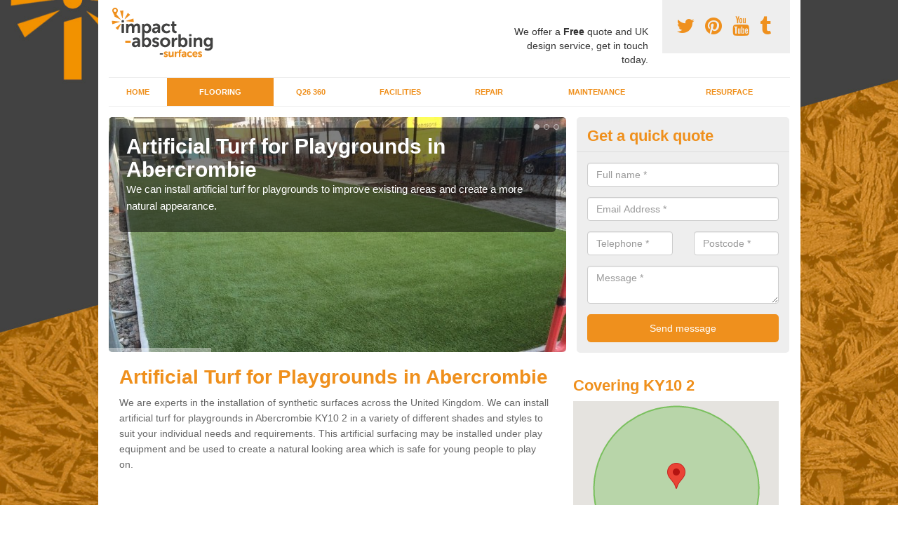

--- FILE ---
content_type: text/html; charset=utf-8
request_url: https://www.impact-absorbing-surfaces.co.uk/flooring/grass/fife/abercrombie/
body_size: 36780
content:
<!DOCTYPE html>
<html lang="en">
  <head>
    <meta http-equiv="X-UA-Compatible" content="IE=edge">
    <meta name="viewport" content="width=device-width, initial-scale=1, maximum-scale=1, user-scalable=no">
    <link rel="shortcut icon" href="https://www.impact-absorbing-surfaces.co.uk/assets/frontend/img/favicon.png">
    <link rel="icon" href="https://www.impact-absorbing-surfaces.co.uk/assets/frontend/img/favicon.ico" type="image/x-icon" />

    <link href="https://www.impact-absorbing-surfaces.co.uk/assets/frontend/css/bootstrap.min.css" rel="stylesheet">
    <link href="https://www.impact-absorbing-surfaces.co.uk/assets/frontend/css/bespoke.css" rel="stylesheet">
    <link href="//maxcdn.bootstrapcdn.com/font-awesome/4.2.0/css/font-awesome.min.css" rel="stylesheet">
    <link href="https://www.impact-absorbing-surfaces.co.uk/assets/frontend/css/nerveSlider.min.css" rel="stylesheet">
    <link href="https://www.impact-absorbing-surfaces.co.uk/assets/frontend/css/jquery.fancybox.css" rel="stylesheet">
    
    <title>Artificial Turf for Playgrounds in Abercrombie </title>
    <meta name="description" content="We can carry out the installation of Artificial Turf for Playgrounds in Abercrombie KY10 2 at the very best prices across the UK to create a natural-looking play area for young children to enjoy." />  <meta name="google-site-verification" content="vCRG86_fcP_w1RN7VjFZ1NvzKurl5XYpjxSivsLZX9s" /><meta name="robots" content="index, follow">
  <!-- Global site tag (gtag.js) - Google Analytics -->
<script async src="https://www.googletagmanager.com/gtag/js?id=UA-124446475-1"></script>
<script>
  window.dataLayer = window.dataLayer || [];
  function gtag(){dataLayer.push(arguments);}
  gtag('js', new Date());

  gtag('config', 'UA-124446475-1');
</script>

<meta name="p:domain_verify" content="80174d37c73234043f5937da1705b524"/>
  </head>  <body itemscope itemtype="https://schema.org/WebPage">

      <div id="header"><header>
<div id="header__wrapper" class="container clearfix">
<div id="header__logo"><a title="impact absorbing surfaces" href="https://www.impact-absorbing-surfaces.co.uk/"><img title="Header" src="https://www.impact-absorbing-surfaces.co.uk/uploads/images/FILE-20160607-1032Z4EDP5QSP3C9.png" alt="" width="150" height="78" /></a></div>
<div id="header__tel">
<div class="tel"><a href="https://twitter.com/safetysurfaceuk" target="_blank"><em class="fa fa-twitter">&nbsp;</em></a> <a href="https://www.pinterest.com/safetysurfaceuk/" target="_blank"><em class="fa fa-pinterest">&nbsp;</em></a> <a href="https://www.youtube.com/channel/UCK7Y09hJSbtqz9tnCKpNfzA/about" target="_blank"><em class="fa fa-youtube">&nbsp;</em></a> <a href="https://impactabsorbingsurfaces.tumblr.com/" target="_blank"><em class="fa fa-tumblr">&nbsp;</em></a></div>
</div>
<div id="header__advice">
<p>We offer a <strong>Free</strong> quote and UK design service, get in touch today.</p>
</div>
<div id="header__navigation"><a href='' id='nav__toggle'><span class='bar1'></span><span class='bar2'></span><span class='bar3'></span></a><nav><ul class='clearfix'><li><a class=not_active href=https://www.impact-absorbing-surfaces.co.uk/>Home</a></li><li><a class=active href=#>Flooring</a><ul class='subnav'><li><a class=active href=https://www.impact-absorbing-surfaces.co.uk/flooring/grass>Grass</a></li><li><a class=not_active href=https://www.impact-absorbing-surfaces.co.uk/flooring/multisport>MultiSport</a></li><li><a class=not_active href=https://www.impact-absorbing-surfaces.co.uk/flooring/mulch>Mulch</a></li><li><a class=not_active href=https://www.impact-absorbing-surfaces.co.uk/flooring/wet-pour>Wet Pour</a></li></ul></li><li><a class=not_active href=https://www.impact-absorbing-surfaces.co.uk/q26-360/>Q26 360</a></li><li><a class=not_active href=#>Facilities</a><ul class='subnav'><li><a class=not_active href=https://www.impact-absorbing-surfaces.co.uk/facilities/athletics>Athletics</a></li><li><a class=not_active href=https://www.impact-absorbing-surfaces.co.uk/facilities/muga>MUGA</a></li><li><a class=not_active href=https://www.impact-absorbing-surfaces.co.uk/facilities/playground>Playground</a></li><li><a class=not_active href=https://www.impact-absorbing-surfaces.co.uk/facilities/daily-mile>Daily Mile</a></li><li><a class=not_active href=https://www.impact-absorbing-surfaces.co.uk/facilities/leap>LEAP</a></li><li><a class=not_active href=https://www.impact-absorbing-surfaces.co.uk/facilities/neap>NEAP</a></li></ul></li><li><a class=not_active href=https://www.impact-absorbing-surfaces.co.uk/repair/>Repair</a></li><li><a class=not_active href=https://www.impact-absorbing-surfaces.co.uk/maintenance/>Maintenance</a></li><li><a class=not_active href=https://www.impact-absorbing-surfaces.co.uk/resurface/>Resurface</a></li><ul><nav></div>
<div id="header__links"><ul id='location_links'><li><a href='#' class='loc-but fa fa-map-marker'><span>Locations Covered:</span></a><ul id='area-list'><li><a href=https://www.impact-absorbing-surfaces.co.uk/flooring/grass/fife/cowdenbeath/>Cowdenbeath</a></li><li><a href=https://www.impact-absorbing-surfaces.co.uk/flooring/grass/fife/leven-links/>Leven Links</a></li><li><a href=https://www.impact-absorbing-surfaces.co.uk/flooring/grass/fife/auchterderran/>Auchterderran</a></li><li><a href=https://www.impact-absorbing-surfaces.co.uk/flooring/grass/fife/kinghorn/>Kinghorn</a></li><li><a href=https://www.impact-absorbing-surfaces.co.uk/flooring/grass/fife/craigrothie/>Craigrothie</a></li><li><a href=https://www.impact-absorbing-surfaces.co.uk/flooring/grass/fife/headwell/>Headwell</a></li><li><a href=https://www.impact-absorbing-surfaces.co.uk/flooring/grass/fife/clatto/>Clatto</a></li><li><a href=https://www.impact-absorbing-surfaces.co.uk/flooring/grass/fife/kinglassie/>Kinglassie</a></li><li><a href=https://www.impact-absorbing-surfaces.co.uk/flooring/grass/fife/strathmiglo/>Strathmiglo</a></li><li><a href=https://www.impact-absorbing-surfaces.co.uk/flooring/grass/fife/charlestown/>Charlestown</a></li><li><a href=https://www.impact-absorbing-surfaces.co.uk/flooring/grass/fife/inverkeithing/>Inverkeithing</a></li><li><a href=https://www.impact-absorbing-surfaces.co.uk/flooring/grass/fife/bottomcraig/>Bottomcraig</a></li><li><a href=https://www.impact-absorbing-surfaces.co.uk/flooring/grass/fife/kedlock/>Kedlock</a></li><li><a href=https://www.impact-absorbing-surfaces.co.uk/flooring/grass/fife/burnside/>Burnside</a></li><li><a href=https://www.impact-absorbing-surfaces.co.uk/flooring/grass/fife/chapel/>Chapel</a></li><li><a href=https://www.impact-absorbing-surfaces.co.uk/flooring/grass/fife/kilmany/>Kilmany</a></li><li><a href=https://www.impact-absorbing-surfaces.co.uk/flooring/grass/fife/kettlebridge/>Kettlebridge</a></li><li><a href=https://www.impact-absorbing-surfaces.co.uk/flooring/grass/fife/markinch/>Markinch</a></li><li><a href=https://www.impact-absorbing-surfaces.co.uk/flooring/grass/fife/hillend/>Hillend</a></li><li><a href=https://www.impact-absorbing-surfaces.co.uk/flooring/grass/fife/osnaburgh-or-dairsie/>Osnaburgh or Dairsie</a></li></li></ul></ul></div>
</div>
</header></div>
  <div id="body">
    <div class="container" id="body__wrapper">

    <div id="slider__wrapper" class="row ">
    <div class="homeSlider col-md-8">
      <div><section><img src="/uploads/slider/Recreational_Turf_Surfacing_Installation.jpg" alt="Artificial Turf for Playgrounds in Abercrombie" /><div class="ns_slideContent container"><div class="ns_slideContent--inner slider_content"><h1>Artificial Turf for Playgrounds in Abercrombie</h1><p>We can install artificial turf for playgrounds to improve existing areas and create a more natural appearance. </p></div></div></section></div><div><section><img src="/uploads/slider/Fake_Turf_Carpet_Installation.jpg" alt="Fake Grass Carpet Installation in Abercrombie" /><div class="ns_slideContent container"><div class="ns_slideContent--inner slider_content"><h1>Fake Grass Carpet Installation in Abercrombie</h1><p>When carrying out fake grass carpet installation, our professional team will carry out groundworks and preparation works too.</p></div></div></section></div><div><section><img src="/uploads/slider/16.2_.JPG" alt="Premium Artificial Grass Suppliers in Abercrombie" /><div class="ns_slideContent container"><div class="ns_slideContent--inner slider_content"><h1>Premium Artificial Grass Suppliers in Abercrombie</h1><p>As premium artificial grass suppliers, we can carry out installations to a high quality all over the UK.</p></div></div></section></div>    </div>
    <div class="mceNonEditable">
    <div class="col-md-4 enquiry">
    <h2>Get a quick quote <em class="fa fa-chevron-up pull-right visible-xs-inline">&nbsp;</em></h2>
    <form class='contact-form' action='https://www.impact-absorbing-surfaces.co.uk/email/enquiry' method='post'><input class='ref' type='hidden' id='ref' name='ref' value=''><div class='form-group'><input type='text' id='name' name='name' class='form-control' placeholder='Full name *' value=''></div><div class='form-group'><input type='text' id='email' name='email' class='form-control' placeholder='Email Address *' value=''></div><div class='row'><div class='form-group col-xs-6'><input type='text' id='telephone' name='telephone' class='form-control' placeholder='Telephone *' value=''></div><div class='form-group col-xs-6'><input type='text' id='postcode' name='postcode' class='form-control' placeholder='Postcode *' value=''></div></div><div class='form-group'><textarea type='text' id='message' name='message' class='form-control' placeholder='Message *'></textarea></div><input type='submit' value='Send message' class='submit'><div class='errors'></div></form>    </div>
    </div>
    </div>

      <div class="col-md-8 content">
        <h1>Artificial Turf for Playgrounds in Abercrombie</h1>
<p>We are experts in the installation of synthetic surfaces&nbsp;across the United Kingdom. We can install artificial turf for playgrounds in Abercrombie KY10 2 in a variety of different shades and styles to suit your individual needs and requirements. This artificial surfacing may be installed under play equipment and be used to create a natural looking area which is safe for young people to play on.</p>
<div class="embed-container"><iframe src="https://www.youtube.com/embed//PCexvldHqjc" width="300" height="150" frameborder="0" allowfullscreen="allowfullscreen"></iframe></div>
<p><a class="showform small_cta" href="#">GET IN TOUCH WITH OUR TEAM</a></p>
<p>We have found that our premium grass specification looks the most realistic and offers the best value for money. We are able to alter our designs and specifications to suit financial budgets and any other requirements which you may have. One of the great things about artificial turf for playgrounds is that the surfacing could be used in almost all weather conditions - allowing children to play all year round. The most common places to have artificial play grass installed is schools, nurseries, parks and back gardens. The leisure grass requires very little maintenance which is ideal for most facilities.</p>
<p>If you're interested in having synthetic grass installed in your local school or nursery closest to you, we would love it if you'd fill in the contact box available. We try to respond to enquiries as soon as possible and offer professional advice and additional information where required.</p>
<h2>Synthetic Turf Specification</h2>
<p>The synthetic turf specification has enhanced a great deal recently and many improvements have been produced. Manmade lawns now a lot better in winter and also frosty, wet conditions. Another improvement is&nbsp;that the surface has become UV dependable. The fake grass&nbsp;can vary in colour and also depth. Several shades of green are offered and measurements of 15mm, 20mm, 24mm, 30mm and 40mm depth. A range of specs may be chosen; therefore the customers manage to get a&nbsp;surface to meet their needs. For example you may decide that you would like a sports pitch installed which could be used for multisports. To learn about MUGA facility installations please click here <a href="https://www.impact-absorbing-surfaces.co.uk/facilities/muga/fife/abercrombie/">https://www.impact-absorbing-surfaces.co.uk/facilities/muga/fife/abercrombie/</a> As well as offering a wide range of synthetic turf specifications, we can also adapt our specs to suit your requirements. Please let us know if you have any questions or queries about the artificial turf which we install to your facility and its surrounding areas. Use our enquiry form to contact us and we'll reply as soon as we can.</p>
<h2>Artificial Grass Cost in Abercrombie</h2>
<p>The costs intended for synthetic turf in Abercrombie KY10 2 can vary according to a number of different aspects. When&nbsp;measuring your facility, the largest sides really should be measured to make sure we have enough material. The artificial grass cost can vary depending on area size, location and the existing surfacing. It is clear that if you're to have a large area installed the price of installation will be more when compared to having a smaller area installed. However, if you have a larger area the rate per m2 will be lower that if you had a smaller area. For more detiails on costs, please fill out our contact box and we will get back to you with a quote.&nbsp;</p>
<h2>How to Lay Artificial Grass Near Me</h2>
<ol>
<li>Prior to the installation of the synthetic grass, prep work must be&nbsp;completed in order to make the best foundations for the synthetic&nbsp;surface to be set on to. The existing&nbsp;surfacing is excavated, so your sub base can be created.</li>
<li>Next the contractors will supply and install a geotextile membrane along with a compacted stone sub base and edges where necessary.</li>
<li>After the sub base is set up, our installers will lay a screeded layer of sharp stand and compact the surface.&nbsp;</li>
<li>Finally the contractors may&nbsp;install the synthetic grass surfacing to create a natural-looking, high quality finish.</li>
</ol>
<p>Artificial grass can be installed in a number of areas including LEAP playgrounds. Find out about LEAP surfacing here&nbsp;<a href="https://www.impact-absorbing-surfaces.co.uk/facilities/leap/fife/abercrombie/">https://www.impact-absorbing-surfaces.co.uk/facilities/leap/fife/abercrombie/</a>&nbsp;Our team can offer a number of surface types for LEAP areas including artificial grass, so make sure to get in touch today for more information.</p>
<h2>SuDS Compliant Surfacing Near Me</h2>
<p>Artificial lawns and pitches&nbsp;have started to become increasingly popular for a lot of nearby establishments - which includes backyards, schools, nursery play grounds, parks as well as sport surfaces - over the UK. Very little maintenance is needed after this synthetic play surfacing has been installed. This is due to many reasons including&nbsp;the English climate. If it rains, it causes puddles on normal lawn and then would mean it isn&rsquo;t appropriate for usage, as the surface could become waterlogged or flooded; this is not good for a play area at a school, as children will not be able to use the playground when it is wet and muddy. This isn't an issue when you've got synthetic turf put in. This man-made surfacing&nbsp;is a SuDS compliant surfacing, which&nbsp;means that the surface isn't going to become swamped or waterlogged.</p>
<div class="big_cta">
<p class="text">we offer free no obligation quotations</p>
<a class="showform" href="#">GET A QUOTE NOW</a></div>
<p>Our company aim to offer you the very best value for money and will not be beaten on price for a like for like quote. We make use of only the finest materials and will be able to provide you with details on how to maintain your surfacing. To learn more about our company please click here&nbsp;<a href="https://www.impact-absorbing-surfaces.co.uk/fife/abercrombie/">https://www.impact-absorbing-surfaces.co.uk/fife/abercrombie/</a>&nbsp;We will make certain you are happy with the installations and the work is completed to the very best standard.</p>
<h2>Other Flooring We Offer</h2>
<ul>
<li>MultiSport Synthetic Surfacing in Abercrombie -&nbsp;<a href="https://www.impact-absorbing-surfaces.co.uk/flooring/multisport/fife/abercrombie/">https://www.impact-absorbing-surfaces.co.uk/flooring/multisport/fife/abercrombie/</a></li>
<li>Playground Rubber Mulch in Abercrombie -&nbsp;<a href="https://www.impact-absorbing-surfaces.co.uk/flooring/mulch/fife/abercrombie/">https://www.impact-absorbing-surfaces.co.uk/flooring/mulch/fife/abercrombie/</a></li>
<li>EPDM Rubber Crumb Suppliers in Abercrombie -&nbsp;<a href="https://www.impact-absorbing-surfaces.co.uk/flooring/wet-pour/fife/abercrombie/">https://www.impact-absorbing-surfaces.co.uk/flooring/wet-pour/fife/abercrombie/</a></li>
</ul>
<h3>Contact Our Team</h3>
<p>To make want your surfacing to look professional, you will need to be sure that an experienced professional builder is fitting your man-made lawn. Examining the installers history, practical experience and receiving personal references, will make sure you that they're the right choice to employ. For more information on the artificial turf for playgrounds which we install in Abercrombie KY10 2 or a quote, please fill in out contact form and we will get back to you.&nbsp;</p>      </div>

      <div class="col-md-4 media">
        <div id='map_wrapper'><h2>Covering KY10 2</h2><div id='map-canvas'>&nbsp;</div></div><hr><div class='embed-container'><iframe src='http://www.youtube.com/embed/OTnZpcQDMNs' frameborder='0' allowfullscreen='allowfullscreen'></iframe></div><hr><script src='https://apis.google.com/js/platform.js' async defer>{lang: 'en-GB'}</script><div class="g-plusone" data-size="medium"></div><a href="//www.pinterest.com/pin/create/button/" data-pin-do="buttonBookmark"  data-pin-color="red"><img src="//assets.pinterest.com/images/pidgets/pinit_fg_en_rect_red_20.png" /></a><script type="text/javascript" async defer src="//assets.pinterest.com/js/pinit.js"></script><hr /><div id="gallery__wrapper" class="clearfix"><div class="gallery__item"><a href="/uploads/images/Number_Snake_Wetpour_Graphics_Design.JPG" class="fancybox" rel="gallery"><img src="/uploads/images/Number_Snake_Wetpour_Graphics_Design_list.JPG" alt="Artificial Grass for Play Areas in Abercrombie 1" title="Artificial Grass for Play Areas in Abercrombie 1"></div></a><div class="gallery__item"><a href="/uploads/images/Wetpour_Perimeter_Repair_Specialists.JPG" class="fancybox" rel="gallery"><img src="/uploads/images/Wetpour_Perimeter_Repair_Specialists_list.JPG" alt="Artificial Grass for Play Areas in Abercrombie 2" title="Artificial Grass for Play Areas in Abercrombie 2"></div></a><div class="gallery__item"><a href="/uploads/images/Completed_Works_(3).JPG" class="fancybox" rel="gallery"><img src="/uploads/images/Completed_Works_(3)_list.JPG" alt="Artificial Grass for Play Areas in Abercrombie 3" title="Artificial Grass for Play Areas in Abercrombie 3"></div></a><div class="gallery__item"><a href="/uploads/images/Installing_Blue_Wetpour_Play_Surface.JPG" class="fancybox" rel="gallery"><img src="/uploads/images/Installing_Blue_Wetpour_Play_Surface_list.JPG" alt="Artificial Grass for Play Areas in Abercrombie 4" title="Artificial Grass for Play Areas in Abercrombie 4"></div></a><div class="gallery__item"><a href="/uploads/images/Completed_3.JPG" class="fancybox" rel="gallery"><img src="/uploads/images/Completed_3_list.JPG" alt="Artificial Grass for Play Areas in Abercrombie 5" title="Artificial Grass for Play Areas in Abercrombie 5"></div></a><div class="gallery__item"><a href="/uploads/images/Wetpour_Play_Surface_Installation_Company.JPG" class="fancybox" rel="gallery"><img src="/uploads/images/Wetpour_Play_Surface_Installation_Company_list.JPG" alt="Artificial Grass for Play Areas in Abercrombie 6" title="Artificial Grass for Play Areas in Abercrombie 6"></div></a><div class="gallery__item"><a href="/uploads/images/6.5_.jpg" class="fancybox" rel="gallery"><img src="/uploads/images/6.5__list.jpg" alt="Artificial Grass for Play Areas in Abercrombie 7" title="Artificial Grass for Play Areas in Abercrombie 7"></div></a><div class="gallery__item"><a href="/uploads/images/2.JPG" class="fancybox" rel="gallery"><img src="/uploads/images/2_list.JPG" alt="Artificial Grass for Play Areas in Abercrombie 8" title="Artificial Grass for Play Areas in Abercrombie 8"></div></a><div class="gallery__item"><a href="/uploads/images/Coloured_Numbers_Wetpour_Graphics_Costs.JPG" class="fancybox" rel="gallery"><img src="/uploads/images/Coloured_Numbers_Wetpour_Graphics_Costs_list.JPG" alt="Artificial Grass for Play Areas in Abercrombie 9" title="Artificial Grass for Play Areas in Abercrombie 9"></div></a><div class="gallery__item"><a href="/uploads/images/EYFS_Playground_Safety_Flooring.JPG" class="fancybox" rel="gallery"><img src="/uploads/images/EYFS_Playground_Safety_Flooring_list.JPG" alt="Artificial Grass for Play Areas in Abercrombie 10" title="Artificial Grass for Play Areas in Abercrombie 10"></div></a><div class="gallery__item"><a href="/uploads/images/Ecosurface_in_action_(2).JPG" class="fancybox" rel="gallery"><img src="/uploads/images/Ecosurface_in_action_(2)_list.JPG" alt="Artificial Grass for Play Areas in Abercrombie 11" title="Artificial Grass for Play Areas in Abercrombie 11"></div></a><div class="gallery__item"><a href="/uploads/images/7.4_.JPG" class="fancybox" rel="gallery"><img src="/uploads/images/7.4__list.JPG" alt="Artificial Grass for Play Areas in Abercrombie 12" title="Artificial Grass for Play Areas in Abercrombie 12"></div></a></div>      </div>

    </div>
  </div>

  <div id="footer">
<div class="container"><footer>
<div class="col-lg-8 pull-left"><div class='footer-links'><a href='https://www.impact-absorbing-surfaces.co.uk/fife/abercrombie/'>Impact Absorbing Flooring in Abercrombie</a><a #>Flooring</a><a style="padding-left:15px;color:#759ABB;" href=https://www.impact-absorbing-surfaces.co.uk/flooring/grass/fife/abercrombie/>Artificial Grass for Play Areas in Abercrombie</a><a style="padding-left:15px;color:#759ABB;" href=https://www.impact-absorbing-surfaces.co.uk/flooring/multisport/fife/abercrombie/>Multi Sport Synthetic Carpet in Abercrombie</a><a style="padding-left:15px;color:#759ABB;" href=https://www.impact-absorbing-surfaces.co.uk/flooring/mulch/fife/abercrombie/>Play Area Rubber Shred in Abercrombie</a><a style="padding-left:15px;color:#759ABB;" href=https://www.impact-absorbing-surfaces.co.uk/flooring/wet-pour/fife/abercrombie/>EPDM Wetpour Installers in Abercrombie</a><a href='https://www.impact-absorbing-surfaces.co.uk/q26-360/fife/abercrombie/'>Q26 360 Specification in Abercrombie</a><a #>Facilities</a><a style="padding-left:15px;color:#759ABB;" href=https://www.impact-absorbing-surfaces.co.uk/facilities/athletics/fife/abercrombie/>Track and Field Athletic Construction in Abercrombie</a><a style="padding-left:15px;color:#759ABB;" href=https://www.impact-absorbing-surfaces.co.uk/facilities/muga/fife/abercrombie/>Multi Sport Surfacing in Abercrombie</a><a style="padding-left:15px;color:#759ABB;" href=https://www.impact-absorbing-surfaces.co.uk/facilities/playground/fife/abercrombie/>Play Area Flooring Experts in Abercrombie</a><a style="padding-left:15px;color:#759ABB;" href=https://www.impact-absorbing-surfaces.co.uk/facilities/daily-mile/fife/abercrombie/>Daily Mile Surfaces in Abercrombie</a><a style="padding-left:15px;color:#759ABB;" href=https://www.impact-absorbing-surfaces.co.uk/facilities/leap/fife/abercrombie/>Safe Flooring for LEAPs in Abercrombie</a><a style="padding-left:15px;color:#759ABB;" href=https://www.impact-absorbing-surfaces.co.uk/facilities/neap/fife/abercrombie/>Playground Surfaces for NEAPs in Abercrombie</a><a href='https://www.impact-absorbing-surfaces.co.uk/repair/fife/abercrombie/'>Play Area Repair Company in Abercrombie</a><a href='https://www.impact-absorbing-surfaces.co.uk/maintenance/fife/abercrombie/'>Child's Playground Maintenance in Abercrombie</a><a href='https://www.impact-absorbing-surfaces.co.uk/resurface/fife/abercrombie/'>Playground Flooring Resurface in Abercrombie</a></div></div>
</footer></div>
</div>
<script src="//ajax.googleapis.com/ajax/libs/jquery/2.1.1/jquery.min.js"></script>
<script src="//ajax.googleapis.com/ajax/libs/jqueryui/1.11.1/jquery-ui.min.js"></script>
<script src="https://www.impact-absorbing-surfaces.co.uk/assets/frontend/js/main.js"></script>
<script src="https://www.impact-absorbing-surfaces.co.uk/assets/frontend/js/droppy.js"></script>
<script src="https://www.impact-absorbing-surfaces.co.uk/assets/frontend/js/jquery.fancybox.js"></script>
<script src="https://www.impact-absorbing-surfaces.co.uk/assets/frontend/js/bootstrap.min.js"></script>
<script src="https://www.impact-absorbing-surfaces.co.uk/assets/frontend/js/jquery.nerveSlider.min.js"></script>
<script src="https://www.impact-absorbing-surfaces.co.uk/assets/frontend/js/bespoke.js"></script>


<script type="text/javascript" src="https://maps.googleapis.com/maps/api/js?key=AIzaSyAo7AiYAjhV7a8grRW5R0c-0IkuqpNLm2E"></script>
<script type="text/javascript">

// First, create an object containing LatLng and population for each city.
var cityCircle;

function initialize() {
  // Create the map.
  var mapOptions = {
    zoom: 10,
    center: new google.maps.LatLng(56.21261, -2.78351),
    mapTypeId: google.maps.MapTypeId.TERRAIN
  };

  var map = new google.maps.Map(document.getElementById('map-canvas'),
      mapOptions);

  // Construct the map image
  var myLatLng = new google.maps.LatLng(56.21261, -2.78351);
  var beachMarker = new google.maps.Marker({
      position: myLatLng,
      map: map,
  });

  // Construct the circle for each value in citymap.
  // Note: We scale the population by a factor of 20.
    var circleOptions = {
      strokeColor: '#66b945',
      strokeOpacity: 0.8,
      strokeWeight: 2,
      fillColor: '#66b945',
      fillOpacity: 0.35,
      map: map,
      center: myLatLng,
      radius: 10000
    };

    // Add the circle for this city to the map.
    cityCircle = new google.maps.Circle(circleOptions);

}

google.maps.event.addDomListener(window, 'load', initialize);


</script>


  <div class="contact_modal">
      <div class="content">
          <div class="close">×</div>
          <h2>Contact us</h2>
          <form class="contact-form-pop" action="/email/enquiry" method="post">
            <input class="ref" type="hidden" id="refpop" name="ref" value="">
            <div class="form-group">
              <input type="text" id="name" name="name" class="form-control" placeholder="Full name *" value=""; background-repeat: no-repeat; background-attachment: scroll; background-size: 16px 18px; background-position: 98% 50%; cursor: auto;">
            </div>
            <div class="form-group">
              <input type="text" id="email" name="email" class="form-control" placeholder="Email Address *" value="">
            </div>
            <div class="row">
              <div class="form-group col-xs-6">
                <input type="text" id="telephone" name="telephone" class="form-control" placeholder="Telephone *" value="">
              </div>
              <div class="form-group col-xs-6">
                <input type="text" id="postcode" name="postcode" class="form-control" placeholder="Postcode *" value="">
              </div>
            </div>
            <div class="form-group">
              <textarea type="text" id="message" name="message" class="form-control" placeholder="Message *"></textarea>
            </div>
            <input id="postSubmit" name="postSubmit" type="submit" value="Submit Enquiry" class="callsubmit btn btn-default">
            <div class="errors"></div>
          </form>   
      </div>
  </div>

  <div class="contact_modal-overlay"></div>

<script>

  $('.showform').on('click', function(event){

    event.preventDefault()

    $('.contact_modal').addClass('show');
    $('.contact_modal-overlay').addClass('show');

  });

  $('.close').on('click', function(event){

    event.preventDefault()

    $('.contact_modal').removeClass('show');
    $('.contact_modal-overlay').removeClass('show');

  });

  // navigation toggle
  $('#nav__toggle').click(function(e){
    e.preventDefault(),
    $(this).toggleClass('open');
    $(this).closest('#header__navigation').find('nav').slideToggle();
  });

  // navigation sub menu
  $('#header__navigation ul li').mouseover(function(){
    $(this).find('.subnav').dequeue().stop().show();
    //console.log("Complete");
  });
  $('#header__navigation ul li').mouseout(function(){
    $(this).find('.subnav').dequeue().stop().hide();
    //console.log("Complete");
  });

  // add URL to the hidden field
  $('.ref').val(document.URL);

  $(function() {
  $(".contact-form-pop").bind(
    'click',
    function(){
      $(".errors").fadeOut();
    }
  );
  $(".contact-form-pop").submit(
    function() {

      var msgpop = $(".errors");
      msgpop.removeClass('sending sent success').removeClass('msg-sent');

      var emailpop = $(this).find("input[name='email']").val();
      var telephonepop = $(this).find("input[name='telephone']").val();
      var messagepop = $(this).find("textarea[name='message']").val();
      var namepop = $(this).find("input[name='name']").val();
      var refpop = $(this).find("input[name='ref']").val();
      var postcodepop = $(this).find("input[name='postcode']").val();
    
    function validateEmail(e) {
      var emailReg = /^([\w-\.]+@([\w-]+\.)+[\w-]{2,4})?$/;
      if( !emailReg.test( e ) ) {
      return false;
      } else {
      return true;
      }
    }
    
    if( !validateEmail(emailpop)) { 
        msgpop.html('Please enter a valid email address.').fadeIn();
        return false;
    }

      if (
        emailpop == ""
        || messagepop == ""
        || messagepop == "message"
        || namepop == "name"
        || postcodepop == "postcode"
      ){
        msgpop.html('Please enter all the required fields.').fadeIn();
        return false;
      }

      msgpop.addClass('sending');
      msgpop.html('Sending...').fadeIn(); 

      $.ajax(
        {
          type: "POST",
          url: $("form[class='contact-form-pop']").attr('action'),
          data: $(".contact-form-pop").serialize(),
          success: function(data) {
            $(".errors").fadeOut(
              'normal',
              function() {
                $(".contact-form-pop").unbind('click');
                $('.contact-form-pop input, .contact-form-pop textarea').attr('disabled','disabled');
              $(this).removeClass('sending');
              $(this).addClass('success');
              $(this).html('Your message has been sent.').fadeIn().delay(2000);
              ga("send", "event", "Website Conversions", "Form", "Enquiry", 1);
              $(this).fadeOut();
              $("input[name='email']").val('');
              $("input[name='telephone']").val('');
              $("textarea[name='message']").val('');
              $("input[name='name']").val('');
              $("input[name='postcode']").val('');
              $("input[name='referer']").val('');

              $('.contact-form-pop input, .contact-form-pop textarea').attr('disabled',false);

              }
            );
          }
        }
      );
      return false;
    }
  );

  var textInput = $('input[type=text]');
  textInput.bind(
    'blur',
    function(){
      if (this.value == "") {
        this.value = this.defaultValue;
      }
    }
  );
  textInput.bind(
    'focus',
    function() {
      if (this.defaultValue == this.value) {
        this.value = "";
      }
    }
  );
  $('.fader').hover(
    function() {
      $(this).stop().fadeTo(400,0.7);
    },
    function(){
      $(this).stop().fadeTo(400,1);
    }
  );
  $('.btt').bind(
    'click',
    function(){
      $('html, body').animate({scrollTop: 0}, 2000);
      return false
    }
  );

});

  </script>

  <style>
  
    .contact_modal, .contact_modal-overlay {
      display: none;
    }

    .contact_modal-overlay.show {
        opacity: 1;
        visibility: visible;
    }

    .contact_modal-overlay {
        position: fixed;
        width: 100%;
        height: 100%;
        visibility: hidden;
        top: 0;
        left: 0;
        z-index: 1000;
        opacity: 0;
        background: rgba(128,197,109,0.9);
        -webkit-transition: all 0.3s;
        -moz-transition: all 0.3s;
        transition: all 0.3s;
    }

    .contact_modal.show {
        visibility: visible;
        opacity: 1;
    }

    .contact_modal {
        opacity: 0;
        position: fixed;
        top: 50%;
        left: 50%;
        width: 50%;
        max-width: 430px;
        min-width: 320px;
        height: auto;
        z-index: 2000;
        visibility: hidden;
        -webkit-backface-visibility: hidden;
        -moz-backface-visibility: hidden;
        backface-visibility: hidden;
        -webkit-transform: translateX(-50%) translateY(-50%);
        -moz-transform: translateX(-50%) translateY(-50%);
        -ms-transform: translateX(-50%) translateY(-50%);
        transform: translateX(-50%) translateY(-50%);
        -webkit-transition: all 0.3s;
        -moz-transition: all 0.3s;
        transition: all 0.3s;
    }

    .contact_modal.show .content {
        visibility: visible;
        opacity: 1;
        -webkit-transform: scale(1);
        -moz-transform: scale(1);
        -ms-transform: scale(1);
        transform: scale(1);
    }

    .contact_modal .content {
        -webkit-transition: all 0.3s;
        -moz-transition: all 0.3s;
        transition: all 0.3s;
        -webkit-transform: scale(0.7);
        -moz-transform: scale(0.7);
        -ms-transform: scale(0.7);
        transform: scale(0.7);
        -webkit-transition: all 0.3s;
        -moz-transition: all 0.3s;
        transition: all 0.3s;
        background-color: #FFF;
        padding: 20px;
        border-radius: 7px;
        text-align: left;
        position: relative;
    }

    .contact_modal .content .close {
        position: fixed;
        top: -10px;
        right: -10px;
        background-color: #CCC;
        text-shadow: none;
        padding: 10px 15px;
        z-index: 99;
        opacity: 1;
        border-radius: 50%;
        border-bottom: 0;
        text-align: center;
    }

    .contact_modal h2 {
        font-size: 2em;
        color: #75a93e;
        font-weight: 600;
        margin-bottom: 20px;
        font-family: 'Arvo', sans-serif;
    }

    .contact_modal .content input, .contact_modal .content textarea {
        width: 100%;
        padding: 5px;
        border: 0;
        background-color: #EEE;
        margin: 5px 0 10px 0;
        margin-bottom: 0 !important;
    }

    .contact_modal .callsubmit {
        background-color: #8CCF45 !important;
        color: #FFF;
        padding: 10px !important;
        text-transform: uppercase;
        font-size: 1.2em;
        font-weight: 600;
        margin-bottom: 0 !important;
    }

    .small_cta {
        width: 100%;
        text-align: center;
        display: block;
        padding: 15px 10px;
        border-radius: 6px;
        background-color: #8dc650;
        color: #FFF !important;
        font-weight: 600;
        font-size: 1.6em;
        text-transform: uppercase;
        letter-spacing: 0.1px;
        margin-bottom: 5px;
        box-shadow: 0px 1px 2px #DDD;
        -webkit-transition: all 200ms ease-in-out;
        -moz-transition: all 200ms ease-in-out;
        -o-transition: all 200ms ease-in-out;
        transition: all 200ms ease-in-out;
    }

    .big_cta p.text {
        border: 2px solid #8dc650;
        text-align: center;
        padding: 30px 20px 30px 20px !important;
        border-radius: 5px;
        font-size: 1.4em !important;
        text-transform: uppercase;
    }

    .big_cta a {
        width: 60%;
        text-align: center;
        display: block;
        padding: 15px 10px;
        border-radius: 6px;
        background-color: #8dc650;
        color: #FFF !important;
        font-weight: 600;
        font-size: 2em;
        text-transform: uppercase;
        letter-spacing: 0.1px;
        margin-bottom: 10px;
        box-shadow: 0px 1px 2px #DDD;
        -webkit-transition: all 200ms ease-in-out;
        -moz-transition: all 200ms ease-in-out;
        -o-transition: all 200ms ease-in-out;
        transition: all 200ms ease-in-out;
        margin: 0 auto;
        margin-top: -20px;
    }

  </style>

  </body>
</html>

--- FILE ---
content_type: text/html; charset=utf-8
request_url: https://accounts.google.com/o/oauth2/postmessageRelay?parent=https%3A%2F%2Fwww.impact-absorbing-surfaces.co.uk&jsh=m%3B%2F_%2Fscs%2Fabc-static%2F_%2Fjs%2Fk%3Dgapi.lb.en.OE6tiwO4KJo.O%2Fd%3D1%2Frs%3DAHpOoo_Itz6IAL6GO-n8kgAepm47TBsg1Q%2Fm%3D__features__
body_size: 158
content:
<!DOCTYPE html><html><head><title></title><meta http-equiv="content-type" content="text/html; charset=utf-8"><meta http-equiv="X-UA-Compatible" content="IE=edge"><meta name="viewport" content="width=device-width, initial-scale=1, minimum-scale=1, maximum-scale=1, user-scalable=0"><script src='https://ssl.gstatic.com/accounts/o/2580342461-postmessagerelay.js' nonce="inHVraATuEgYci7ykyicsQ"></script></head><body><script type="text/javascript" src="https://apis.google.com/js/rpc:shindig_random.js?onload=init" nonce="inHVraATuEgYci7ykyicsQ"></script></body></html>

--- FILE ---
content_type: text/css
request_url: https://www.impact-absorbing-surfaces.co.uk/assets/frontend/css/nerveSlider.min.css
body_size: 8317
content:
.ns_nerveSlider{overflow:hidden;white-space:nowrap;position:relative;display:inline-block;font-size:0;letter-spacing:0;word-spacing:0;text-align:left;-ms-interpolation-mode:bicubic;}.ns_nerveSlider .ns_slides .ns_slidesTrack{width:100%;height:100%;position:absolute;overflow:visible;}.ns_nerveSlider .ns_slideContainer{width:100%;height:100%;overflow:hidden;position:relative;font-size:15px;letter-spacing:auto;word-spacing:auto;margin:0;padding:0;}.ns_nerveSlider.heightAdaptable .ns_slideContainer img.ns_slideImage{width:100%;height:auto;}.ns_slideContainer.ns_decoy.ns_ls.left{position:absolute;left:-100%;}.ns_slideContainer.ns_decoy.ns_ls.right{position:absolute;right:-100%;}.ns_slideContainer.ns_decoy.ns_ls.up{position:absolute;top:-100%;}.ns_slideContainer.ns_decoy.ns_ls.down{position:absolute;bottom:-100%;}.ns_nerveSlider.ns_horizontal .ns_slideContainer{display:inline-block;}.ns_nerveSlider.ns_vertical .ns_slideContainer{display:block;}.ns_nerveSlider .ns_slideContainer img{position:absolute;z-index:auto;}.ns_nerveSlider .ns_slideContainer>a{position:relative;width:100%;height:100%;display:block;overflow:hidden;}.ns_nerveSlider .ns_timer{height:6px;position:absolute;bottom:0;left:0;z-index:90;width:0;}.ns_nerveSlider .ns_prevButton,.ns_nerveSlider .ns_nextButton{-ms-filter:progid:DXImageTransform.Microsoft.Alpha(Opacity=0);filter:alpha(opacity=0);-moz-opacity:0;-khtml-opacity:0;opacity:0;width:60px;height:100%;-webkit-transition:all .4s ease;-moz-transition:all .4s ease;-ms-transition:all .4s ease;-o-transition:all .4s ease;transition:all .4s ease;cursor:pointer;z-index:51;border-radius:50%;}.ns_nerveSlider .ns_prevButton{position:absolute;left:-10px;top:0;}.ns_nerveSlider .ns_nextButton{position:absolute;right:-10px;top:0;}.ns_nerveSlider:hover .ns_prevButton{left:0;}.ns_nerveSlider:hover .ns_nextButton{right:0;}.ns_nerveSlider:hover .ns_prevButton,.ns_nerveSlider:hover .ns_nextButton{-ms-filter:progid:DXImageTransform.Microsoft.Alpha(Opacity=40);filter:alpha(opacity=40);-moz-opacity:0.4;-khtml-opacity:0.4;opacity:0.4;}.ns_nerveSlider .ns_pauseButton{position:absolute;right:10px;bottom:-10px;margin-bottom:10px;z-index:51;height:40px;width:40px;cursor:pointer;-webkit-transition:all .4s ease;-moz-transition:all .4s ease;-ms-transition:all .4s ease;-o-transition:all .4s ease;transition:all .4s ease;-ms-filter:progid:DXImageTransform.Microsoft.Alpha(Opacity=0);filter:alpha(opacity=0);-moz-opacity:0;-khtml-opacity:0;opacity:0;}.ns_nerveSlider:hover .ns_pauseButton{bottom:0;-ms-filter:progid:DXImageTransform.Microsoft.Alpha(Opacity=40);filter:alpha(opacity=40);-moz-opacity:0.4;-khtml-opacity:0.4;opacity:0.4;}.ns_nerveSlider .ns_filmstrip{background:transparent url(../icons/swatches/0,0,0,20.png) repeat;position:absolute;top:-10px;left:0;overflow-x:auto;width:auto;max-width:100%;z-index:52;-webkit-transition:all .3s ease;-moz-transition:all .3s ease;-ms-transition:all .3s ease;-o-transition:all .3s ease;transition:all .3s ease;-ms-filter:progid:DXImageTransform.Microsoft.Alpha(Opacity=0);filter:alpha(opacity=0);-moz-opacity:0;-khtml-opacity:0;opacity:0;border-radius:2px;margin:10px;padding:4px;}.ns_nerveSlider:hover .ns_filmstrip{top:0;-ms-filter:progid:DXImageTransform.Microsoft.Alpha(Opacity=70);filter:alpha(opacity=70);-moz-opacity:0.7;-khtml-opacity:0.7;opacity:0.7;}.ns_nerveSlider .ns_filmstrip img.ns_fThumb{height:45px;cursor:pointer;filter:alpha(opacity=90);-moz-opacity:0.9;-khtml-opacity:0.9;opacity:0.9;-webkit-transition:all .3s ease;-moz-transition:all .3s ease;-ms-transition:all .3s ease;-o-transition:all .3s ease;transition:all .3s ease;margin:0 2px;}.ns_nerveSlider .ns_caption{width:100%;max-width:100%;height:auto;min-height:136px;display:block;font-family:Arial, "Helvetica Neue";background:transparent url(../icons/caption-gradient.png) 0 bottom repeat-x;color:#FFF;font-size:14px;position:absolute;left:0;bottom:0;z-index:50;line-height:19px;text-shadow:1px 1px 1px rgba(0,0,0,0.5);filter:dropshadow(color=#000000,offx=1,offy=1);margin:0;padding:0;}.ns_nerveSlider .ns_caption>div{display:block;position:absolute;bottom:0;white-space:normal;overflow:hidden;margin:50px 35px 25px;}.ns_nerveSlider .ns_caption>div img{position:relative;}.ns_nerveSlider .ns_caption a{position:static;width:auto;height:auto;display:inline;overflow:auto;}.ns_nerveSlider .ns_caption>div h1{font-size:30px;line-height:30px;font-weight:300;position:static;left:0;top:0;right:0;bottom:0;background:transparent;box-shadow:none;-webkit-box-shadow:none;float:none;display:block;margin:0 0 12px;padding:0;}.ns_nerveSlider .ns_caption>div h1:before,.ns_nerveSlider .ns_caption>div h1:after{display:none;}.ns_nerveSlider .ns_loadSpinner,.ns_nerveSlider .ns_dummyImage{background:transparent;height:100%;width:100%;display:none;position:absolute;top:0;left:0;z-index:6;}.ns_nerveSlider .ns_loadSpinner div,.ns_nerveSlider .ns_dummyImage div{height:100%;width:100%;-ms-filter:progid:DXImageTransform.Microsoft.Alpha(Opacity=50);filter:alpha(opacity=50);-moz-opacity:0.5;-khtml-opacity:0.5;opacity:0.5;}.ns_nerveSlider .ns_loadSpinner div{background:transparent url(../icons/loading.gif) 50% 50% no-repeat;}.ns_nerveSlider .ns_dummyImage div{background:transparent url(../icons/dummy.png) 50% 50% no-repeat;}.ns_nerveSlider .ns_dots{position:absolute;top:0;right:0;z-index:200;-ms-filter:progid:DXImageTransform.Microsoft.Alpha(Opacity=60);filter:alpha(opacity=60);-moz-opacity:0.6;-khtml-opacity:0.6;opacity:0.6;-webkit-transition:all .5s ease;-moz-transition:all .5s ease;-ms-transition:all .5s ease;-o-transition:all .5s ease;transition:all .5s ease;padding:10px;}.ns_nerveSlider .ns_dots .ns_dot{width:8px;height:8px;border-radius:50%;-moz-border-radius:50%;float:left;cursor:pointer;-webkit-transition:all .5s ease;-moz-transition:all .5s ease;-ms-transition:all .5s ease;-o-transition:all .5s ease;transition:all .5s ease;margin:0 3px;}.ns_nerveSlider .ns_dots .ns_dot.ns_selected{cursor:default;}.ns_nerveSlider .ns_slideContent{width:100%;height:100%;position:absolute;top:0;left:0;white-space:normal;}.ns_nerveSlider.heightAdaptable .ns_slideContainer .ns_slideContent{height:auto;}.ns_nerveSlider.light .ns_prevButton div{background:transparent url(../icons/prev-light.png) 50% 50% no-repeat;}.ns_nerveSlider.light .ns_nextButton div{background:transparent url(../icons/next-light.png) 50% 50% no-repeat;}.ns_nerveSlider.light .ns_pauseButton div{background:transparent url(../icons/play-pause-light.png) 50% 0 no-repeat;}.ns_nerveSlider.light .ns_timer{background:transparent url(../icons/swatches/255,255,255,40.png) repeat;}.ns_nerveSlider.light .ns_dots .ns_dot{border:1px solid #fff;}.ns_nerveSlider.light .ns_dots .ns_dot.ns_selected{border:1px solid #fff;background:#fff;}.ns_nerveSlider.dark .ns_prevButton div{background:transparent url(../icons/prev-dark.png) 50% 50% no-repeat;}.ns_nerveSlider.dark .ns_nextButton div{background:transparent url(../icons/next-dark.png) 50% 50% no-repeat;}.ns_nerveSlider.dark .ns_pauseButton div{background:transparent url(../icons/play-pause-dark.png) 50% 0 no-repeat;}.ns_nerveSlider.dark .ns_timer{background:transparent url(../icons/swatches/0,0,0,30.png) repeat;}.ns_nerveSlider.dark .ns_dots .ns_dot{border:1px solid #2e2e2e;}.ns_nerveSlider.dark .ns_dots .ns_dot.ns_selected{border:1px solid #2e2e2e;background:#2e2e2e;}.ns_nerveSlider .ns_slides,.ns_nerveSlider .ns_pauseButton div{width:100%;height:100%;}.ns_nerveSlider .ns_prevButton:hover,.ns_nerveSlider .ns_nextButton:hover,.ns_nerveSlider:hover .ns_pauseButton:hover,.ns_nerveSlider:hover .ns_dots{-ms-filter:progid:DXImageTransform.Microsoft.Alpha(Opacity=100);filter:alpha(opacity=100);-moz-opacity:1;-khtml-opacity:1;opacity:1;}.ns_nerveSlider .ns_prevButton div,.ns_nerveSlider .ns_nextButton div{width:100%;height:100%;-webkit-transition:all .4s ease;-moz-transition:all .4s ease;-ms-transition:all .4s ease;-o-transition:all .4s ease;transition:all .4s ease;}.ns_nerveSlider .ns_filmstrip:hover,.ns_nerveSlider .ns_filmstrip img.ns_fThumb:hover{filter:alpha(opacity=100);-moz-opacity:1;-khtml-opacity:1;opacity:1;}.ns_nerveSlider .ns_filmstrip img.ns_fThumb:first-child,.ns_nerveSlider .ns_dots .ns_dot:first-child{margin-left:0;}.ns_nerveSlider .ns_filmstrip img.ns_fThumb:last-child,.ns_nerveSlider .ns_dots .ns_dot:last-child{margin-right:0;}

--- FILE ---
content_type: application/javascript
request_url: https://www.impact-absorbing-surfaces.co.uk/assets/frontend/js/main.js
body_size: 3166
content:
// Bespoke JS
$(document).ready(function(){

  // navigation toggle
  $('#nav__toggle').click(function(e){
    e.preventDefault();
    $(this).toggleClass('open');
    $(this).closest('#header__navigation').find('nav').slideToggle();
  });

  // navigation sub menu
  $('#header__navigation ul li').mouseover(function(){
    $(this).find('.subnav').dequeue().stop().show();
    //console.log("Complete");
  });
  $('#header__navigation ul li').mouseout(function(){
    $(this).find('.subnav').dequeue().stop().hide();
    //console.log("Complete");
  });

  // add URL to the hidden field
  $('.ref').val(document.URL);

  $(function() {
  $(".contact-form").bind(
    'click',
    function(){
      $(".errors").fadeOut();
    }
  );
  
  $(".contact-form").submit(function() {

      $('.submit').attr('disabled',true);
      $('.submit').addClass('disabled');

      var msg = $(".errors");
      msg.removeClass('sending sent success').removeClass('msg-sent');

      var email = $("input[name='email']").val();
      var message = $("textarea[name='message']").val();
      var name = $("input[name='name']").val();
      var postcode = $("input[name='postcode']").val();
    
      function validateEmail(e) {
        var emailReg = /^([\w-\.]+@([\w-]+\.)+[\w-]{2,4})?$/;
        if( !emailReg.test( e ) ) {
        return false;
        } else {
        return true;
        }
      }
    
      if (!validateEmail(email)) { 
          msg.html('Please enter a valid email address.').fadeIn();
          return false;
      }

      if (email === "" || message === "" || message === "message" || name === "name" || postcode === "postcode"){
        msg.html('Please enter all the required fields.').fadeIn();
        $('.submit').attr('disabled',false);
        $('.submit').removeClass('disabled');
        return false;
      }

      msg.addClass('sending');
      msg.html('Sending...').fadeIn(); 

      $.ajax({
          type: "POST",
          url: $("form[class='contact-form']").attr('action'),
          data: $(".contact-form").serialize(),
          success: function(data) {
            $(".errors").fadeOut(
              'normal',
              function() {
                $(".contact-form").unbind('click');
                $('.contact-form input, .contact-form textarea').attr('disabled','disabled');
              $(this).removeClass('sending');
              $(this).addClass('success');
              $(this).html('Your message has been sent.').fadeIn().delay(2000);

              // if google analytics is defined
              if (ga) {
                ga("send", "event", "Website Conversions", "Form", "Enquiry", 1);
              }

              $(this).fadeOut();

              // reset the form
              $('.contact-form').trigger("reset");
              $('.submit').attr('disabled',false);
              $('.submit').removeClass('disabled');

              $('.contact-form input, .contact-form textarea').attr('disabled',false);
              $('.contact-form input, .contact-form textarea').attr('disabled',false);

              }
            );
          }
        }
      );
      return false;
    }
  );

});

});